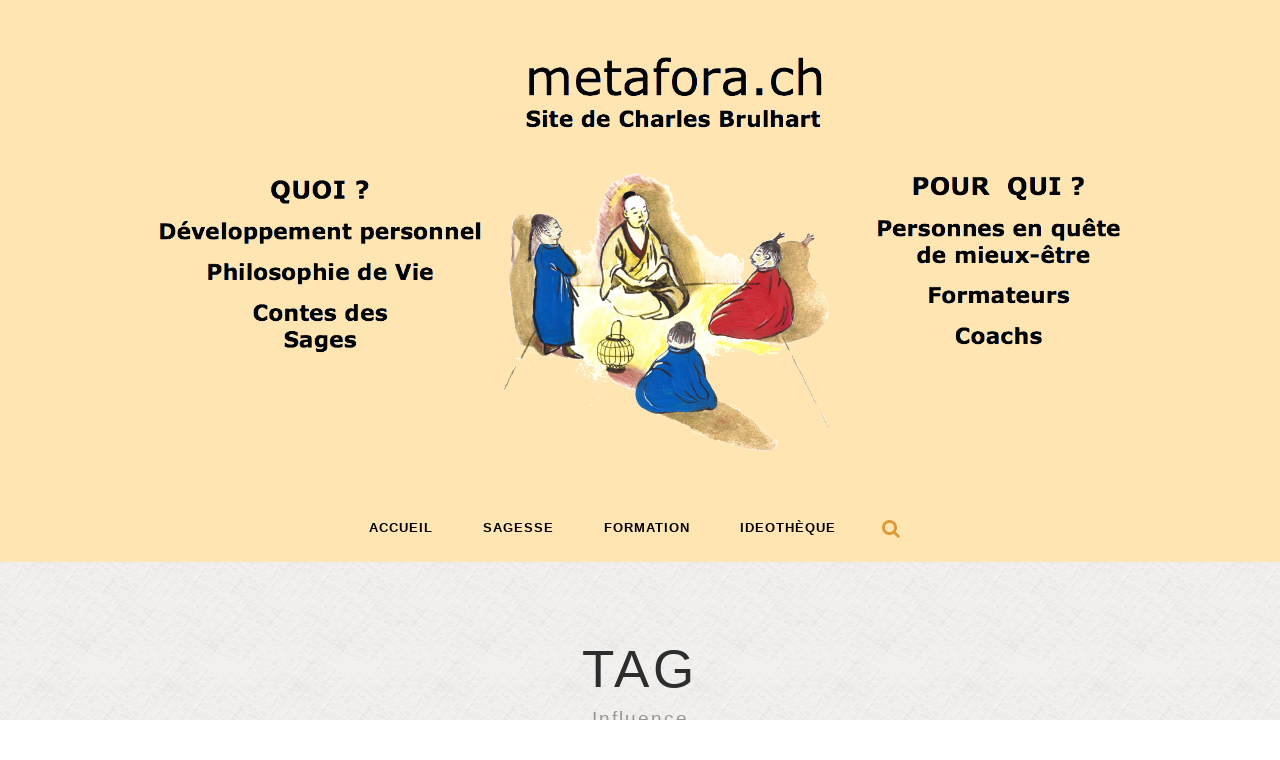

--- FILE ---
content_type: text/html; charset=UTF-8
request_url: https://www.metafora.ch/tag/influence/
body_size: 14429
content:
<!DOCTYPE html>
<!--[if IE 7]><html class="ie ie7 ltie8 ltie9" dir="ltr" lang="fr-FR" prefix="og: https://ogp.me/ns#"><![endif]-->
<!--[if IE 8]><html class="ie ie8 ltie9" dir="ltr" lang="fr-FR" prefix="og: https://ogp.me/ns#"><![endif]-->
<!--[if !(IE 7) | !(IE 8)  ]><!-->
<html dir="ltr" lang="fr-FR" prefix="og: https://ogp.me/ns#">
<!--<![endif]-->

<head>
	<meta charset="UTF-8" />
	<meta name="viewport" content="initial-scale = 1.0" />
	
	<link rel="pingback" href="https://www.metafora.ch/xmlrpc.php" />
	
		<style>img:is([sizes="auto" i], [sizes^="auto," i]) { contain-intrinsic-size: 3000px 1500px }</style>
	
		<!-- All in One SEO 4.8.4.1 - aioseo.com -->
		<title>Influence | Metafora.ch</title>
	<meta name="robots" content="max-image-preview:large" />
	<link rel="canonical" href="https://www.metafora.ch/tag/influence/" />
	<meta name="generator" content="All in One SEO (AIOSEO) 4.8.4.1" />
		<script type="application/ld+json" class="aioseo-schema">
			{"@context":"https:\/\/schema.org","@graph":[{"@type":"BreadcrumbList","@id":"https:\/\/www.metafora.ch\/tag\/influence\/#breadcrumblist","itemListElement":[{"@type":"ListItem","@id":"https:\/\/www.metafora.ch#listItem","position":1,"name":"Accueil","item":"https:\/\/www.metafora.ch","nextItem":{"@type":"ListItem","@id":"https:\/\/www.metafora.ch\/tag\/influence\/#listItem","name":"Influence"}},{"@type":"ListItem","@id":"https:\/\/www.metafora.ch\/tag\/influence\/#listItem","position":2,"name":"Influence","previousItem":{"@type":"ListItem","@id":"https:\/\/www.metafora.ch#listItem","name":"Accueil"}}]},{"@type":"CollectionPage","@id":"https:\/\/www.metafora.ch\/tag\/influence\/#collectionpage","url":"https:\/\/www.metafora.ch\/tag\/influence\/","name":"Influence | Metafora.ch","inLanguage":"fr-FR","isPartOf":{"@id":"https:\/\/www.metafora.ch\/#website"},"breadcrumb":{"@id":"https:\/\/www.metafora.ch\/tag\/influence\/#breadcrumblist"}},{"@type":"Organization","@id":"https:\/\/www.metafora.ch\/#organization","name":"Metafora.ch","description":"Contes de Sagesse  M\u00e9taphores  R\u00e9flexions   Formation","url":"https:\/\/www.metafora.ch\/"},{"@type":"WebSite","@id":"https:\/\/www.metafora.ch\/#website","url":"https:\/\/www.metafora.ch\/","name":"Metafora.ch","description":"Contes de Sagesse  M\u00e9taphores  R\u00e9flexions   Formation","inLanguage":"fr-FR","publisher":{"@id":"https:\/\/www.metafora.ch\/#organization"}}]}
		</script>
		<!-- All in One SEO -->

<link rel="alternate" type="application/rss+xml" title="Metafora.ch &raquo; Flux" href="https://www.metafora.ch/feed/" />
<link rel="alternate" type="application/rss+xml" title="Metafora.ch &raquo; Flux des commentaires" href="https://www.metafora.ch/comments/feed/" />
<link rel="alternate" type="application/rss+xml" title="Metafora.ch &raquo; Flux de l’étiquette Influence" href="https://www.metafora.ch/tag/influence/feed/" />
<script type="text/javascript">
/* <![CDATA[ */
window._wpemojiSettings = {"baseUrl":"https:\/\/s.w.org\/images\/core\/emoji\/16.0.1\/72x72\/","ext":".png","svgUrl":"https:\/\/s.w.org\/images\/core\/emoji\/16.0.1\/svg\/","svgExt":".svg","source":{"concatemoji":"https:\/\/www.metafora.ch\/wp-includes\/js\/wp-emoji-release.min.js?ver=4b481e593f995d6f0e13ddac797c69ca"}};
/*! This file is auto-generated */
!function(s,n){var o,i,e;function c(e){try{var t={supportTests:e,timestamp:(new Date).valueOf()};sessionStorage.setItem(o,JSON.stringify(t))}catch(e){}}function p(e,t,n){e.clearRect(0,0,e.canvas.width,e.canvas.height),e.fillText(t,0,0);var t=new Uint32Array(e.getImageData(0,0,e.canvas.width,e.canvas.height).data),a=(e.clearRect(0,0,e.canvas.width,e.canvas.height),e.fillText(n,0,0),new Uint32Array(e.getImageData(0,0,e.canvas.width,e.canvas.height).data));return t.every(function(e,t){return e===a[t]})}function u(e,t){e.clearRect(0,0,e.canvas.width,e.canvas.height),e.fillText(t,0,0);for(var n=e.getImageData(16,16,1,1),a=0;a<n.data.length;a++)if(0!==n.data[a])return!1;return!0}function f(e,t,n,a){switch(t){case"flag":return n(e,"\ud83c\udff3\ufe0f\u200d\u26a7\ufe0f","\ud83c\udff3\ufe0f\u200b\u26a7\ufe0f")?!1:!n(e,"\ud83c\udde8\ud83c\uddf6","\ud83c\udde8\u200b\ud83c\uddf6")&&!n(e,"\ud83c\udff4\udb40\udc67\udb40\udc62\udb40\udc65\udb40\udc6e\udb40\udc67\udb40\udc7f","\ud83c\udff4\u200b\udb40\udc67\u200b\udb40\udc62\u200b\udb40\udc65\u200b\udb40\udc6e\u200b\udb40\udc67\u200b\udb40\udc7f");case"emoji":return!a(e,"\ud83e\udedf")}return!1}function g(e,t,n,a){var r="undefined"!=typeof WorkerGlobalScope&&self instanceof WorkerGlobalScope?new OffscreenCanvas(300,150):s.createElement("canvas"),o=r.getContext("2d",{willReadFrequently:!0}),i=(o.textBaseline="top",o.font="600 32px Arial",{});return e.forEach(function(e){i[e]=t(o,e,n,a)}),i}function t(e){var t=s.createElement("script");t.src=e,t.defer=!0,s.head.appendChild(t)}"undefined"!=typeof Promise&&(o="wpEmojiSettingsSupports",i=["flag","emoji"],n.supports={everything:!0,everythingExceptFlag:!0},e=new Promise(function(e){s.addEventListener("DOMContentLoaded",e,{once:!0})}),new Promise(function(t){var n=function(){try{var e=JSON.parse(sessionStorage.getItem(o));if("object"==typeof e&&"number"==typeof e.timestamp&&(new Date).valueOf()<e.timestamp+604800&&"object"==typeof e.supportTests)return e.supportTests}catch(e){}return null}();if(!n){if("undefined"!=typeof Worker&&"undefined"!=typeof OffscreenCanvas&&"undefined"!=typeof URL&&URL.createObjectURL&&"undefined"!=typeof Blob)try{var e="postMessage("+g.toString()+"("+[JSON.stringify(i),f.toString(),p.toString(),u.toString()].join(",")+"));",a=new Blob([e],{type:"text/javascript"}),r=new Worker(URL.createObjectURL(a),{name:"wpTestEmojiSupports"});return void(r.onmessage=function(e){c(n=e.data),r.terminate(),t(n)})}catch(e){}c(n=g(i,f,p,u))}t(n)}).then(function(e){for(var t in e)n.supports[t]=e[t],n.supports.everything=n.supports.everything&&n.supports[t],"flag"!==t&&(n.supports.everythingExceptFlag=n.supports.everythingExceptFlag&&n.supports[t]);n.supports.everythingExceptFlag=n.supports.everythingExceptFlag&&!n.supports.flag,n.DOMReady=!1,n.readyCallback=function(){n.DOMReady=!0}}).then(function(){return e}).then(function(){var e;n.supports.everything||(n.readyCallback(),(e=n.source||{}).concatemoji?t(e.concatemoji):e.wpemoji&&e.twemoji&&(t(e.twemoji),t(e.wpemoji)))}))}((window,document),window._wpemojiSettings);
/* ]]> */
</script>
<style id='wp-emoji-styles-inline-css' type='text/css'>

	img.wp-smiley, img.emoji {
		display: inline !important;
		border: none !important;
		box-shadow: none !important;
		height: 1em !important;
		width: 1em !important;
		margin: 0 0.07em !important;
		vertical-align: -0.1em !important;
		background: none !important;
		padding: 0 !important;
	}
</style>
<link rel='stylesheet' id='wp-block-library-css' href='https://www.metafora.ch/wp-includes/css/dist/block-library/style.min.css?ver=4b481e593f995d6f0e13ddac797c69ca' type='text/css' media='all' />
<style id='classic-theme-styles-inline-css' type='text/css'>
/*! This file is auto-generated */
.wp-block-button__link{color:#fff;background-color:#32373c;border-radius:9999px;box-shadow:none;text-decoration:none;padding:calc(.667em + 2px) calc(1.333em + 2px);font-size:1.125em}.wp-block-file__button{background:#32373c;color:#fff;text-decoration:none}
</style>
<style id='global-styles-inline-css' type='text/css'>
:root{--wp--preset--aspect-ratio--square: 1;--wp--preset--aspect-ratio--4-3: 4/3;--wp--preset--aspect-ratio--3-4: 3/4;--wp--preset--aspect-ratio--3-2: 3/2;--wp--preset--aspect-ratio--2-3: 2/3;--wp--preset--aspect-ratio--16-9: 16/9;--wp--preset--aspect-ratio--9-16: 9/16;--wp--preset--color--black: #000000;--wp--preset--color--cyan-bluish-gray: #abb8c3;--wp--preset--color--white: #ffffff;--wp--preset--color--pale-pink: #f78da7;--wp--preset--color--vivid-red: #cf2e2e;--wp--preset--color--luminous-vivid-orange: #ff6900;--wp--preset--color--luminous-vivid-amber: #fcb900;--wp--preset--color--light-green-cyan: #7bdcb5;--wp--preset--color--vivid-green-cyan: #00d084;--wp--preset--color--pale-cyan-blue: #8ed1fc;--wp--preset--color--vivid-cyan-blue: #0693e3;--wp--preset--color--vivid-purple: #9b51e0;--wp--preset--gradient--vivid-cyan-blue-to-vivid-purple: linear-gradient(135deg,rgba(6,147,227,1) 0%,rgb(155,81,224) 100%);--wp--preset--gradient--light-green-cyan-to-vivid-green-cyan: linear-gradient(135deg,rgb(122,220,180) 0%,rgb(0,208,130) 100%);--wp--preset--gradient--luminous-vivid-amber-to-luminous-vivid-orange: linear-gradient(135deg,rgba(252,185,0,1) 0%,rgba(255,105,0,1) 100%);--wp--preset--gradient--luminous-vivid-orange-to-vivid-red: linear-gradient(135deg,rgba(255,105,0,1) 0%,rgb(207,46,46) 100%);--wp--preset--gradient--very-light-gray-to-cyan-bluish-gray: linear-gradient(135deg,rgb(238,238,238) 0%,rgb(169,184,195) 100%);--wp--preset--gradient--cool-to-warm-spectrum: linear-gradient(135deg,rgb(74,234,220) 0%,rgb(151,120,209) 20%,rgb(207,42,186) 40%,rgb(238,44,130) 60%,rgb(251,105,98) 80%,rgb(254,248,76) 100%);--wp--preset--gradient--blush-light-purple: linear-gradient(135deg,rgb(255,206,236) 0%,rgb(152,150,240) 100%);--wp--preset--gradient--blush-bordeaux: linear-gradient(135deg,rgb(254,205,165) 0%,rgb(254,45,45) 50%,rgb(107,0,62) 100%);--wp--preset--gradient--luminous-dusk: linear-gradient(135deg,rgb(255,203,112) 0%,rgb(199,81,192) 50%,rgb(65,88,208) 100%);--wp--preset--gradient--pale-ocean: linear-gradient(135deg,rgb(255,245,203) 0%,rgb(182,227,212) 50%,rgb(51,167,181) 100%);--wp--preset--gradient--electric-grass: linear-gradient(135deg,rgb(202,248,128) 0%,rgb(113,206,126) 100%);--wp--preset--gradient--midnight: linear-gradient(135deg,rgb(2,3,129) 0%,rgb(40,116,252) 100%);--wp--preset--font-size--small: 13px;--wp--preset--font-size--medium: 20px;--wp--preset--font-size--large: 36px;--wp--preset--font-size--x-large: 42px;--wp--preset--spacing--20: 0.44rem;--wp--preset--spacing--30: 0.67rem;--wp--preset--spacing--40: 1rem;--wp--preset--spacing--50: 1.5rem;--wp--preset--spacing--60: 2.25rem;--wp--preset--spacing--70: 3.38rem;--wp--preset--spacing--80: 5.06rem;--wp--preset--shadow--natural: 6px 6px 9px rgba(0, 0, 0, 0.2);--wp--preset--shadow--deep: 12px 12px 50px rgba(0, 0, 0, 0.4);--wp--preset--shadow--sharp: 6px 6px 0px rgba(0, 0, 0, 0.2);--wp--preset--shadow--outlined: 6px 6px 0px -3px rgba(255, 255, 255, 1), 6px 6px rgba(0, 0, 0, 1);--wp--preset--shadow--crisp: 6px 6px 0px rgba(0, 0, 0, 1);}:where(.is-layout-flex){gap: 0.5em;}:where(.is-layout-grid){gap: 0.5em;}body .is-layout-flex{display: flex;}.is-layout-flex{flex-wrap: wrap;align-items: center;}.is-layout-flex > :is(*, div){margin: 0;}body .is-layout-grid{display: grid;}.is-layout-grid > :is(*, div){margin: 0;}:where(.wp-block-columns.is-layout-flex){gap: 2em;}:where(.wp-block-columns.is-layout-grid){gap: 2em;}:where(.wp-block-post-template.is-layout-flex){gap: 1.25em;}:where(.wp-block-post-template.is-layout-grid){gap: 1.25em;}.has-black-color{color: var(--wp--preset--color--black) !important;}.has-cyan-bluish-gray-color{color: var(--wp--preset--color--cyan-bluish-gray) !important;}.has-white-color{color: var(--wp--preset--color--white) !important;}.has-pale-pink-color{color: var(--wp--preset--color--pale-pink) !important;}.has-vivid-red-color{color: var(--wp--preset--color--vivid-red) !important;}.has-luminous-vivid-orange-color{color: var(--wp--preset--color--luminous-vivid-orange) !important;}.has-luminous-vivid-amber-color{color: var(--wp--preset--color--luminous-vivid-amber) !important;}.has-light-green-cyan-color{color: var(--wp--preset--color--light-green-cyan) !important;}.has-vivid-green-cyan-color{color: var(--wp--preset--color--vivid-green-cyan) !important;}.has-pale-cyan-blue-color{color: var(--wp--preset--color--pale-cyan-blue) !important;}.has-vivid-cyan-blue-color{color: var(--wp--preset--color--vivid-cyan-blue) !important;}.has-vivid-purple-color{color: var(--wp--preset--color--vivid-purple) !important;}.has-black-background-color{background-color: var(--wp--preset--color--black) !important;}.has-cyan-bluish-gray-background-color{background-color: var(--wp--preset--color--cyan-bluish-gray) !important;}.has-white-background-color{background-color: var(--wp--preset--color--white) !important;}.has-pale-pink-background-color{background-color: var(--wp--preset--color--pale-pink) !important;}.has-vivid-red-background-color{background-color: var(--wp--preset--color--vivid-red) !important;}.has-luminous-vivid-orange-background-color{background-color: var(--wp--preset--color--luminous-vivid-orange) !important;}.has-luminous-vivid-amber-background-color{background-color: var(--wp--preset--color--luminous-vivid-amber) !important;}.has-light-green-cyan-background-color{background-color: var(--wp--preset--color--light-green-cyan) !important;}.has-vivid-green-cyan-background-color{background-color: var(--wp--preset--color--vivid-green-cyan) !important;}.has-pale-cyan-blue-background-color{background-color: var(--wp--preset--color--pale-cyan-blue) !important;}.has-vivid-cyan-blue-background-color{background-color: var(--wp--preset--color--vivid-cyan-blue) !important;}.has-vivid-purple-background-color{background-color: var(--wp--preset--color--vivid-purple) !important;}.has-black-border-color{border-color: var(--wp--preset--color--black) !important;}.has-cyan-bluish-gray-border-color{border-color: var(--wp--preset--color--cyan-bluish-gray) !important;}.has-white-border-color{border-color: var(--wp--preset--color--white) !important;}.has-pale-pink-border-color{border-color: var(--wp--preset--color--pale-pink) !important;}.has-vivid-red-border-color{border-color: var(--wp--preset--color--vivid-red) !important;}.has-luminous-vivid-orange-border-color{border-color: var(--wp--preset--color--luminous-vivid-orange) !important;}.has-luminous-vivid-amber-border-color{border-color: var(--wp--preset--color--luminous-vivid-amber) !important;}.has-light-green-cyan-border-color{border-color: var(--wp--preset--color--light-green-cyan) !important;}.has-vivid-green-cyan-border-color{border-color: var(--wp--preset--color--vivid-green-cyan) !important;}.has-pale-cyan-blue-border-color{border-color: var(--wp--preset--color--pale-cyan-blue) !important;}.has-vivid-cyan-blue-border-color{border-color: var(--wp--preset--color--vivid-cyan-blue) !important;}.has-vivid-purple-border-color{border-color: var(--wp--preset--color--vivid-purple) !important;}.has-vivid-cyan-blue-to-vivid-purple-gradient-background{background: var(--wp--preset--gradient--vivid-cyan-blue-to-vivid-purple) !important;}.has-light-green-cyan-to-vivid-green-cyan-gradient-background{background: var(--wp--preset--gradient--light-green-cyan-to-vivid-green-cyan) !important;}.has-luminous-vivid-amber-to-luminous-vivid-orange-gradient-background{background: var(--wp--preset--gradient--luminous-vivid-amber-to-luminous-vivid-orange) !important;}.has-luminous-vivid-orange-to-vivid-red-gradient-background{background: var(--wp--preset--gradient--luminous-vivid-orange-to-vivid-red) !important;}.has-very-light-gray-to-cyan-bluish-gray-gradient-background{background: var(--wp--preset--gradient--very-light-gray-to-cyan-bluish-gray) !important;}.has-cool-to-warm-spectrum-gradient-background{background: var(--wp--preset--gradient--cool-to-warm-spectrum) !important;}.has-blush-light-purple-gradient-background{background: var(--wp--preset--gradient--blush-light-purple) !important;}.has-blush-bordeaux-gradient-background{background: var(--wp--preset--gradient--blush-bordeaux) !important;}.has-luminous-dusk-gradient-background{background: var(--wp--preset--gradient--luminous-dusk) !important;}.has-pale-ocean-gradient-background{background: var(--wp--preset--gradient--pale-ocean) !important;}.has-electric-grass-gradient-background{background: var(--wp--preset--gradient--electric-grass) !important;}.has-midnight-gradient-background{background: var(--wp--preset--gradient--midnight) !important;}.has-small-font-size{font-size: var(--wp--preset--font-size--small) !important;}.has-medium-font-size{font-size: var(--wp--preset--font-size--medium) !important;}.has-large-font-size{font-size: var(--wp--preset--font-size--large) !important;}.has-x-large-font-size{font-size: var(--wp--preset--font-size--x-large) !important;}
:where(.wp-block-post-template.is-layout-flex){gap: 1.25em;}:where(.wp-block-post-template.is-layout-grid){gap: 1.25em;}
:where(.wp-block-columns.is-layout-flex){gap: 2em;}:where(.wp-block-columns.is-layout-grid){gap: 2em;}
:root :where(.wp-block-pullquote){font-size: 1.5em;line-height: 1.6;}
</style>
<link rel='stylesheet' id='contact-form-7-css' href='https://www.metafora.ch/wp-content/plugins/contact-form-7/includes/css/styles.css?ver=6.1' type='text/css' media='all' />
<link rel='stylesheet' id='cmplz-general-css' href='https://www.metafora.ch/wp-content/plugins/complianz-gdpr/assets/css/cookieblocker.min.css?ver=1752684675' type='text/css' media='all' />
<link rel='stylesheet' id='style-css' href='https://www.metafora.ch/wp-content/themes/simplearticle/style.css?ver=4b481e593f995d6f0e13ddac797c69ca' type='text/css' media='all' />
<link rel='stylesheet' id='superfish-css' href='https://www.metafora.ch/wp-content/themes/simplearticle/plugins/superfish/css/superfish.css?ver=4b481e593f995d6f0e13ddac797c69ca' type='text/css' media='all' />
<link rel='stylesheet' id='dlmenu-css' href='https://www.metafora.ch/wp-content/themes/simplearticle/plugins/dl-menu/component.css?ver=4b481e593f995d6f0e13ddac797c69ca' type='text/css' media='all' />
<link rel='stylesheet' id='font-awesome-css' href='https://www.metafora.ch/wp-content/themes/simplearticle/plugins/font-awesome/css/font-awesome.min.css?ver=4b481e593f995d6f0e13ddac797c69ca' type='text/css' media='all' />
<!--[if lt IE 8]>
<link rel='stylesheet' id='font-awesome-ie7-css' href='https://www.metafora.ch/wp-content/themes/simplearticle/plugins/font-awesome/css/font-awesome-ie7.min.css?ver=4b481e593f995d6f0e13ddac797c69ca' type='text/css' media='all' />
<![endif]-->
<link rel='stylesheet' id='jquery-fancybox-css' href='https://www.metafora.ch/wp-content/themes/simplearticle/plugins/fancybox/jquery.fancybox.css?ver=4b481e593f995d6f0e13ddac797c69ca' type='text/css' media='all' />
<link rel='stylesheet' id='flexslider-css' href='https://www.metafora.ch/wp-content/themes/simplearticle/plugins/flexslider/flexslider.css?ver=4b481e593f995d6f0e13ddac797c69ca' type='text/css' media='all' />
<link rel='stylesheet' id='style-responsive-css' href='https://www.metafora.ch/wp-content/themes/simplearticle/stylesheet/style-responsive.css?ver=4b481e593f995d6f0e13ddac797c69ca' type='text/css' media='all' />
<link rel='stylesheet' id='style-custom-css' href='https://www.metafora.ch/wp-content/themes/simplearticle/stylesheet/style-custom.css?ver=4b481e593f995d6f0e13ddac797c69ca' type='text/css' media='all' />
<link rel='stylesheet' id='ms-main-css' href='https://www.metafora.ch/wp-content/plugins/masterslider/public/assets/css/masterslider.main.css?ver=2.4.0' type='text/css' media='all' />
<link rel='stylesheet' id='ms-custom-css' href='https://www.metafora.ch/wp-content/plugins/masterslider/assets/custom.css?ver=1.0' type='text/css' media='all' />
<script type="text/javascript" async src="https://www.metafora.ch/wp-content/plugins/burst-statistics/helpers/timeme/timeme.min.js?ver=1752684672" id="burst-timeme-js"></script>
<script type="text/javascript" id="burst-js-extra">
/* <![CDATA[ */
var burst = {"tracking":{"isInitialHit":true,"lastUpdateTimestamp":0,"beacon_url":"https:\/\/www.metafora.ch\/wp-content\/plugins\/burst-statistics\/endpoint.php"},"options":{"cookieless":0,"pageUrl":"https:\/\/www.metafora.ch\/une-facon-interessante-de-negocier-2\/","beacon_enabled":1,"do_not_track":0,"enable_turbo_mode":0,"track_url_change":0,"cookie_retention_days":30},"goals":{"completed":[],"scriptUrl":"https:\/\/www.metafora.ch\/wp-content\/plugins\/burst-statistics\/\/assets\/js\/build\/burst-goals.js?v=1752684672","active":[]},"cache":{"uid":null,"fingerprint":null,"isUserAgent":null,"isDoNotTrack":null,"useCookies":null}};
/* ]]> */
</script>
<script type="text/javascript" async src="https://www.metafora.ch/wp-content/plugins/burst-statistics/assets/js/build/burst.min.js?ver=1752684672" id="burst-js"></script>
<script type="text/javascript" src="https://www.metafora.ch/wp-includes/js/jquery/jquery.min.js?ver=3.7.1" id="jquery-core-js"></script>
<script type="text/javascript" src="https://www.metafora.ch/wp-includes/js/jquery/jquery-migrate.min.js?ver=3.4.1" id="jquery-migrate-js"></script>
<link rel="https://api.w.org/" href="https://www.metafora.ch/wp-json/" /><link rel="alternate" title="JSON" type="application/json" href="https://www.metafora.ch/wp-json/wp/v2/tags/96" /><link rel="EditURI" type="application/rsd+xml" title="RSD" href="https://www.metafora.ch/xmlrpc.php?rsd" />
<!-- load the script for older ie version -->
<!--[if lt IE 9]>
<script src="https://www.metafora.ch/wp-content/themes/simplearticle/javascript/html5.js" type="text/javascript"></script>
<script src="https://www.metafora.ch/wp-content/themes/simplearticle/plugins/easy-pie-chart/excanvas.js" type="text/javascript"></script>
<![endif]-->
<style type="text/css">.recentcomments a{display:inline !important;padding:0 !important;margin:0 !important;}</style></head>

<body data-rsssl=1 class="archive tag tag-influence tag-96 wp-theme-simplearticle">
<div class="body-wrapper  gdlr-pattern-background" data-home="https://www.metafora.ch" >
		<header class="gdlr-header-wrapper">
		<!-- top navigation -->
				
		<!-- logo -->
		<div class="gdlr-logo-container container">
			<div class="gdlr-logo-wrapper">
				<div class="gdlr-logo">
					<a href="https://www.metafora.ch" >
						<img src="https://www.metafora.ch/wp-content/uploads/2015/03/ChinoisCouleur.png" alt="" width="1645" height="696" />						
					</a>
					<div class="gdlr-responsive-navigation dl-menuwrapper" id="gdlr-responsive-navigation" ><button class="dl-trigger">Open Menu</button><ul id="menu-main-menu" class="dl-menu gdlr-main-mobile-menu"><li id="menu-item-3449" class="menu-item menu-item-type-post_type menu-item-object-page menu-item-home menu-item-has-children menu-item-3449"><a href="https://www.metafora.ch/">Accueil</a>
<ul class="dl-submenu">
	<li id="menu-item-3610" class="menu-item menu-item-type-post_type menu-item-object-page menu-item-3610"><a target="_blank" href="https://www.metafora.ch/references/">Présentation du site</a></li>
	<li id="menu-item-4304" class="menu-item menu-item-type-post_type menu-item-object-page menu-item-4304"><a href="https://www.metafora.ch/a-propos/">Qui suis-je ?</a></li>
	<li id="menu-item-5548" class="menu-item menu-item-type-post_type menu-item-object-post menu-item-5548"><a href="https://www.metafora.ch/me-contacter/">Me contacter</a></li>
	<li id="menu-item-3462" class="menu-item menu-item-type-post_type menu-item-object-page menu-item-3462"><a href="https://www.metafora.ch/liens/">Liens vers d&rsquo;autres Sites</a></li>
</ul>
</li>
<li id="menu-item-3477" class="menu-item menu-item-type-post_type menu-item-object-page menu-item-3477"><a href="https://www.metafora.ch/sagesse/">Sagesse</a></li>
<li id="menu-item-4005" class="menu-item menu-item-type-post_type menu-item-object-page menu-item-4005"><a href="https://www.metafora.ch/formation/">Formation</a></li>
<li id="menu-item-3577" class="menu-item menu-item-type-post_type menu-item-object-page menu-item-3577"><a href="https://www.metafora.ch/ideotheque/">Ideothèque</a></li>
</ul></div>						
				</div>
			</div>
		</div> <!-- gdlr-logo-container -->
		<div class="clear"></div>
	</header>
	
	<!-- navigation -->
	<div class="gdlr-navigation-outer-wrapper" id="gdlr-navigation-outer-wrapper" >
		<div class="gdlr-navigation-container container">
			<div class="gdlr-navigation-gimmick" id="gdlr-navigation-gimmick"></div>
			<div class="gdlr-navigation-wrapper"><nav class="gdlr-navigation" id="gdlr-main-navigation" role="navigation"><ul id="menu-main-menu-1" class="sf-menu gdlr-main-menu"><li  class="menu-item menu-item-type-post_type menu-item-object-page menu-item-home menu-item-has-children menu-item-3449menu-item menu-item-type-post_type menu-item-object-page menu-item-home menu-item-has-children menu-item-3449 gdlr-normal-menu"><a href="https://www.metafora.ch/">Accueil</a>
<ul class="sub-menu">
	<li  class="menu-item menu-item-type-post_type menu-item-object-page menu-item-3610"><a target="_blank" href="https://www.metafora.ch/references/">Présentation du site</a></li>
	<li  class="menu-item menu-item-type-post_type menu-item-object-page menu-item-4304"><a href="https://www.metafora.ch/a-propos/">Qui suis-je ?</a></li>
	<li  class="menu-item menu-item-type-post_type menu-item-object-post menu-item-5548"><a href="https://www.metafora.ch/me-contacter/">Me contacter</a></li>
	<li  class="menu-item menu-item-type-post_type menu-item-object-page menu-item-3462"><a href="https://www.metafora.ch/liens/">Liens vers d&rsquo;autres Sites</a></li>
</ul>
</li>
<li  class="menu-item menu-item-type-post_type menu-item-object-page menu-item-3477menu-item menu-item-type-post_type menu-item-object-page menu-item-3477 gdlr-normal-menu"><a href="https://www.metafora.ch/sagesse/">Sagesse</a></li>
<li  class="menu-item menu-item-type-post_type menu-item-object-page menu-item-4005menu-item menu-item-type-post_type menu-item-object-page menu-item-4005 gdlr-normal-menu"><a href="https://www.metafora.ch/formation/">Formation</a></li>
<li  class="menu-item menu-item-type-post_type menu-item-object-page menu-item-3577menu-item menu-item-type-post_type menu-item-object-page menu-item-3577 gdlr-normal-menu"><a href="https://www.metafora.ch/ideotheque/">Ideothèque</a></li>
</ul></nav>	
		<div class="top-search-button" id="top-search-button">
			<i class="icon-search"></i>
		</div>
	<div class="clear"></div></div>			<div class="clear"></div>
		</div>	
	</div>	
	<div id="gdlr-navigation-substitute" ></div>
	
	<!-- top search -->
		<div class="gdlr-nav-search-form" id="gdlr-nav-search-form">
		<div class="gdlr-nav-search-container container"> 
		<form method="get" action="https://www.metafora.ch">
			<i class="icon-search"></i>
			<input type="submit" id="searchsubmit2" class="style-2" value="">
			<div class="search-text" id="search-text2">
				<input type="text" value="" name="s" id="s2" autocomplete="off" data-default="Type keywords..." >
			</div>
			<div class="clear"></div>
		</form>
		</div>
	</div>	
		
	
			<div class="gdlr-page-title-wrapper"  >
			<div class="gdlr-page-title-container container" >
				<span class="gdlr-page-title">Tag</span>
								<h1 class="gdlr-page-caption gdlr-title-font">Influence</h1>
							</div>	
		</div>		
		<!-- is search -->	<div class="content-wrapper"><div class="gdlr-content">

		<div class="with-sidebar-wrapper gdlr-no-sidebar">
		<div class="with-sidebar-container container">
			<div class="with-sidebar-left twelve columns">
				<div class="with-sidebar-content twelve gdlr-item-start-content columns">
					<div class="blog-item-holder"><div class="gdlr-isotope" data-type="blog" data-layout="fitRows" ><div class="clear"></div><div class="four columns"><div class="gdlr-item gdlr-blog-grid"><div class="gdlr-ux gdlr-blog-grid-ux">
<article id="post-6142" class="post-6142 post type-post status-publish format-standard has-post-thumbnail hentry category-influence-4 tag-conflit tag-influence tag-negociation">
	<div class="gdlr-standard-style">
		<header class="post-header">
					<div class="gdlr-blog-thumbnail">
			<a href="https://www.metafora.ch/une-facon-interessante-de-negocier-2/"> <img src="https://www.metafora.ch/wp-content/uploads/2015/06/Negociation-300x74.jpeg" alt="" width="300" height="74" /></a>		</div>
				
							<h3 class="gdlr-blog-title"><a href="https://www.metafora.ch/une-facon-interessante-de-negocier-2/">Une façon intéressante de négocier</a></h3>
						
				
			<div class="clear"></div>
		</header><!-- entry-header -->

		<div class="gdlr-blog-content">Exemple d'une négociation bien préparée qui cible bien les besoins de l'autre. ANECDOTE #2023<div class="clear"></div><div class="gdlr-social-share">

	<a href="http://www.facebook.com/share.php?u=https://www.metafora.ch/une-facon-interessante-de-negocier-2/" target="_blank">
		<img src="https://www.metafora.ch/wp-content/themes/simplearticle/images/dark/social-share/facebook.png" alt="facebook-share" width="112" height="112" />
	</a>

	<a href="https://plus.google.com/share?url=https://www.metafora.ch/une-facon-interessante-de-negocier-2/" onclick="javascript:window.open(this.href,'', 'menubar=no,toolbar=no,resizable=yes,scrollbars=yes,height=400,width=500');return false;">
		<img src="https://www.metafora.ch/wp-content/themes/simplearticle/images/dark/social-share/google-plus.png" alt="google-share" width="112" height="112" />
	</a>

	<a href="http://www.linkedin.com/shareArticle?mini=true&#038;url=https://www.metafora.ch/une-facon-interessante-de-negocier-2/&#038;title=Une%20fa%C3%A7on%20int%C3%A9ressante%20de%20n%C3%A9gocier" target="_blank">
		<img src="https://www.metafora.ch/wp-content/themes/simplearticle/images/dark/social-share/linkedin.png" alt="linked-share" width="112" height="112" />
	</a>





<div class="clear"></div>
</div>
			</div>	</div>
</article><!-- #post --></div></div></div><div class="four columns"><div class="gdlr-item gdlr-blog-grid"><div class="gdlr-ux gdlr-blog-grid-ux">
<article id="post-6093" class="post-6093 post type-post status-publish format-standard has-post-thumbnail hentry category-influence-4 tag-influence tag-recadrage">
	<div class="gdlr-standard-style">
		<header class="post-header">
					<div class="gdlr-blog-thumbnail">
			<a href="https://www.metafora.ch/une-annonce-qui-ne-fait-pas-vendre/"> <img src="https://www.metafora.ch/wp-content/uploads/2015/05/VillaGrecque-300x74.jpeg" alt="" width="300" height="74" /></a>		</div>
				
							<h3 class="gdlr-blog-title"><a href="https://www.metafora.ch/une-annonce-qui-ne-fait-pas-vendre/">L&rsquo;annonce qui dissuade de vendre</a></h3>
						
				
			<div class="clear"></div>
		</header><!-- entry-header -->

		<div class="gdlr-blog-content">L'annonce met tellement en valeur l'objet à vendre que le vendeur décide de le garder. 
ANECDOTE #2022<div class="clear"></div><div class="gdlr-social-share">

	<a href="http://www.facebook.com/share.php?u=https://www.metafora.ch/une-annonce-qui-ne-fait-pas-vendre/" target="_blank">
		<img src="https://www.metafora.ch/wp-content/themes/simplearticle/images/dark/social-share/facebook.png" alt="facebook-share" width="112" height="112" />
	</a>

	<a href="https://plus.google.com/share?url=https://www.metafora.ch/une-annonce-qui-ne-fait-pas-vendre/" onclick="javascript:window.open(this.href,'', 'menubar=no,toolbar=no,resizable=yes,scrollbars=yes,height=400,width=500');return false;">
		<img src="https://www.metafora.ch/wp-content/themes/simplearticle/images/dark/social-share/google-plus.png" alt="google-share" width="112" height="112" />
	</a>

	<a href="http://www.linkedin.com/shareArticle?mini=true&#038;url=https://www.metafora.ch/une-annonce-qui-ne-fait-pas-vendre/&#038;title=L%26rsquo%3Bannonce%20qui%20dissuade%20de%20vendre" target="_blank">
		<img src="https://www.metafora.ch/wp-content/themes/simplearticle/images/dark/social-share/linkedin.png" alt="linked-share" width="112" height="112" />
	</a>





<div class="clear"></div>
</div>
			</div>	</div>
</article><!-- #post --></div></div></div><div class="four columns"><div class="gdlr-item gdlr-blog-grid"><div class="gdlr-ux gdlr-blog-grid-ux">
<article id="post-5379" class="post-5379 post type-post status-publish format-standard has-post-thumbnail hentry category-influence-4 tag-influence tag-negociation tag-reciprocite">
	<div class="gdlr-standard-style">
		<header class="post-header">
					<div class="gdlr-blog-thumbnail">
			<a href="https://www.metafora.ch/tout-est-dans-lart-de-presenter-les-choses/"> <img src="https://www.metafora.ch/wp-content/uploads/2015/04/SoupeCailloux-300x74.jpeg" alt="" width="300" height="74" /></a>		</div>
				
							<h3 class="gdlr-blog-title"><a href="https://www.metafora.ch/tout-est-dans-lart-de-presenter-les-choses/">Tout est dans l&rsquo;art de présenter les choses</a></h3>
						
				
			<div class="clear"></div>
		</header><!-- entry-header -->

		<div class="gdlr-blog-content">Comment contourner (ou utiliser) les réticences (ou les résistances) des gens à nous rendre service ou à partager quelque chose avec nous ? VIDEO #2014<div class="clear"></div><div class="gdlr-social-share">

	<a href="http://www.facebook.com/share.php?u=https://www.metafora.ch/tout-est-dans-lart-de-presenter-les-choses/" target="_blank">
		<img src="https://www.metafora.ch/wp-content/themes/simplearticle/images/dark/social-share/facebook.png" alt="facebook-share" width="112" height="112" />
	</a>

	<a href="https://plus.google.com/share?url=https://www.metafora.ch/tout-est-dans-lart-de-presenter-les-choses/" onclick="javascript:window.open(this.href,'', 'menubar=no,toolbar=no,resizable=yes,scrollbars=yes,height=400,width=500');return false;">
		<img src="https://www.metafora.ch/wp-content/themes/simplearticle/images/dark/social-share/google-plus.png" alt="google-share" width="112" height="112" />
	</a>

	<a href="http://www.linkedin.com/shareArticle?mini=true&#038;url=https://www.metafora.ch/tout-est-dans-lart-de-presenter-les-choses/&#038;title=Tout%20est%20dans%20l%26rsquo%3Bart%20de%20pr%C3%A9senter%20les%20choses" target="_blank">
		<img src="https://www.metafora.ch/wp-content/themes/simplearticle/images/dark/social-share/linkedin.png" alt="linked-share" width="112" height="112" />
	</a>





<div class="clear"></div>
</div>
			</div>	</div>
</article><!-- #post --></div></div></div><div class="clear"></div><div class="four columns"><div class="gdlr-item gdlr-blog-grid"><div class="gdlr-ux gdlr-blog-grid-ux">
<article id="post-5393" class="post-5393 post type-post status-publish format-standard has-post-thumbnail hentry category-influence-4 tag-apprendre tag-influence">
	<div class="gdlr-standard-style">
		<header class="post-header">
					<div class="gdlr-blog-thumbnail">
			<a href="https://www.metafora.ch/la-credibilite-du-formateur/"> <img src="https://www.metafora.ch/wp-content/uploads/2015/04/CredibiliteForm2-300x74.jpeg" alt="" width="300" height="74" /></a>		</div>
				
							<h3 class="gdlr-blog-title"><a href="https://www.metafora.ch/la-credibilite-du-formateur/">La crédibilité du formateur</a></h3>
						
				
			<div class="clear"></div>
		</header><!-- entry-header -->

		<div class="gdlr-blog-content">De quoi est composée la crédibilité d'un-e formateur-trice ? Comment la renforcer ? DOCUMENTS  DE  RECHERCHE  ET  DE  COURS #2015<div class="clear"></div><div class="gdlr-social-share">

	<a href="http://www.facebook.com/share.php?u=https://www.metafora.ch/la-credibilite-du-formateur/" target="_blank">
		<img src="https://www.metafora.ch/wp-content/themes/simplearticle/images/dark/social-share/facebook.png" alt="facebook-share" width="112" height="112" />
	</a>

	<a href="https://plus.google.com/share?url=https://www.metafora.ch/la-credibilite-du-formateur/" onclick="javascript:window.open(this.href,'', 'menubar=no,toolbar=no,resizable=yes,scrollbars=yes,height=400,width=500');return false;">
		<img src="https://www.metafora.ch/wp-content/themes/simplearticle/images/dark/social-share/google-plus.png" alt="google-share" width="112" height="112" />
	</a>

	<a href="http://www.linkedin.com/shareArticle?mini=true&#038;url=https://www.metafora.ch/la-credibilite-du-formateur/&#038;title=La%20cr%C3%A9dibilit%C3%A9%20du%20formateur" target="_blank">
		<img src="https://www.metafora.ch/wp-content/themes/simplearticle/images/dark/social-share/linkedin.png" alt="linked-share" width="112" height="112" />
	</a>





<div class="clear"></div>
</div>
			</div>	</div>
</article><!-- #post --></div></div></div><div class="four columns"><div class="gdlr-item gdlr-blog-grid"><div class="gdlr-ux gdlr-blog-grid-ux">
<article id="post-5364" class="post-5364 post type-post status-publish format-standard has-post-thumbnail hentry category-influence-4 tag-influence tag-silence">
	<div class="gdlr-standard-style">
		<header class="post-header">
					<div class="gdlr-blog-thumbnail">
			<a href="https://www.metafora.ch/la-force-du-silence/"> <img src="https://www.metafora.ch/wp-content/uploads/2015/04/Churchill-300x74.jpeg" alt="" width="300" height="74" /></a>		</div>
				
							<h3 class="gdlr-blog-title"><a href="https://www.metafora.ch/la-force-du-silence/">La force du silence</a></h3>
						
				
			<div class="clear"></div>
		</header><!-- entry-header -->

		<div class="gdlr-blog-content">Le Silence comme moyen d'influence ou comment se taire peut être plus efficace qu'en parlant. TEXTE-CITATION #2016<div class="clear"></div><div class="gdlr-social-share">

	<a href="http://www.facebook.com/share.php?u=https://www.metafora.ch/la-force-du-silence/" target="_blank">
		<img src="https://www.metafora.ch/wp-content/themes/simplearticle/images/dark/social-share/facebook.png" alt="facebook-share" width="112" height="112" />
	</a>

	<a href="https://plus.google.com/share?url=https://www.metafora.ch/la-force-du-silence/" onclick="javascript:window.open(this.href,'', 'menubar=no,toolbar=no,resizable=yes,scrollbars=yes,height=400,width=500');return false;">
		<img src="https://www.metafora.ch/wp-content/themes/simplearticle/images/dark/social-share/google-plus.png" alt="google-share" width="112" height="112" />
	</a>

	<a href="http://www.linkedin.com/shareArticle?mini=true&#038;url=https://www.metafora.ch/la-force-du-silence/&#038;title=La%20force%20du%20silence" target="_blank">
		<img src="https://www.metafora.ch/wp-content/themes/simplearticle/images/dark/social-share/linkedin.png" alt="linked-share" width="112" height="112" />
	</a>





<div class="clear"></div>
</div>
			</div>	</div>
</article><!-- #post --></div></div></div><div class="four columns"><div class="gdlr-item gdlr-blog-grid"><div class="gdlr-ux gdlr-blog-grid-ux">
<article id="post-5244" class="post-5244 post type-post status-publish format-standard has-post-thumbnail hentry category-influence-4 tag-croyances tag-influence tag-rumeur">
	<div class="gdlr-standard-style">
		<header class="post-header">
					<div class="gdlr-blog-thumbnail">
			<a href="https://www.metafora.ch/comment-nait-une-rumeur/"> <img src="https://www.metafora.ch/wp-content/uploads/2015/04/VersoCB-300x208.png" alt="" width="300" height="208" /></a>		</div>
				
							<h3 class="gdlr-blog-title"><a href="https://www.metafora.ch/comment-nait-une-rumeur/">Comment se répand une rumeur</a></h3>
						
				
			<div class="clear"></div>
		</header><!-- entry-header -->

		<div class="gdlr-blog-content">Émission Verso de la TSR sur la RUMEUR et analyse du mécanisme de la rumeur par Charles Brulhart. VIDEO #2018<div class="clear"></div><div class="gdlr-social-share">

	<a href="http://www.facebook.com/share.php?u=https://www.metafora.ch/comment-nait-une-rumeur/" target="_blank">
		<img src="https://www.metafora.ch/wp-content/themes/simplearticle/images/dark/social-share/facebook.png" alt="facebook-share" width="112" height="112" />
	</a>

	<a href="https://plus.google.com/share?url=https://www.metafora.ch/comment-nait-une-rumeur/" onclick="javascript:window.open(this.href,'', 'menubar=no,toolbar=no,resizable=yes,scrollbars=yes,height=400,width=500');return false;">
		<img src="https://www.metafora.ch/wp-content/themes/simplearticle/images/dark/social-share/google-plus.png" alt="google-share" width="112" height="112" />
	</a>

	<a href="http://www.linkedin.com/shareArticle?mini=true&#038;url=https://www.metafora.ch/comment-nait-une-rumeur/&#038;title=Comment%20se%20r%C3%A9pand%20une%20rumeur" target="_blank">
		<img src="https://www.metafora.ch/wp-content/themes/simplearticle/images/dark/social-share/linkedin.png" alt="linked-share" width="112" height="112" />
	</a>





<div class="clear"></div>
</div>
			</div>	</div>
</article><!-- #post --></div></div></div><div class="clear"></div><div class="four columns"><div class="gdlr-item gdlr-blog-grid"><div class="gdlr-ux gdlr-blog-grid-ux"><article id="post-5037" class="post-5037 post type-post status-publish format-quote hentry category-influence-4 tag-croyances tag-influence tag-recadrage post_format-post-format-quote">
	<div class="gdlr-blog-content-wrapper gdlr-title-font">
		<div class="gdlr-blog-content">
			<div class="gdlr-top-quote">
							</div>
			<div class="gdlr-quote-author">
			<p style="text-align: left;"><span style="background-color: #ffff99;"><em><strong><span style="color: #000000;">« Si le seul outil que vous avez est un marteau, vous serez tenté de traiter toute chose comme si c&rsquo;était  un clou »</span><br />
</strong></em></span><em><span style="color: #000000;">Abraham Maslow, psychologue humaniste américain (1908-1970)</span></em></p>
	
			</div>
		</div>
	</div>
</article><!-- #post -->
</div></div></div><div class="four columns"><div class="gdlr-item gdlr-blog-grid"><div class="gdlr-ux gdlr-blog-grid-ux"><article id="post-5034" class="post-5034 post type-post status-publish format-quote hentry category-influence-4 tag-influence tag-sagesse tag-silence post_format-post-format-quote">
	<div class="gdlr-blog-content-wrapper gdlr-title-font">
		<div class="gdlr-blog-content">
			<div class="gdlr-top-quote">
							</div>
			<div class="gdlr-quote-author">
			<p style="text-align: left;"><span style="color: #000000; background-color: #ffff99;"><em><strong>« N&rsquo;ouvre la bouche que si ce que tu as à dire est plus beau que le silence »<br />
</strong></em></span><span style="color: #000000;"><em>Proverbe arabe</em></span></p>
	
			</div>
		</div>
	</div>
</article><!-- #post -->
</div></div></div><div class="four columns"><div class="gdlr-item gdlr-blog-grid"><div class="gdlr-ux gdlr-blog-grid-ux">
<article id="post-4843" class="post-4843 post type-post status-publish format-standard has-post-thumbnail hentry category-sagesse tag-influence tag-reciprocite tag-rumeur">
	<div class="gdlr-standard-style">
		<header class="post-header">
					<div class="gdlr-blog-thumbnail">
			<a href="https://www.metafora.ch/les-oiseaux-blancs-et-les-oiseaux-noirs/"> <img src="https://www.metafora.ch/wp-content/uploads/2015/03/OiseauxBlancsNoirs-300x74.jpeg" alt="" width="300" height="74" /></a>		</div>
				
							<h3 class="gdlr-blog-title"><a href="https://www.metafora.ch/les-oiseaux-blancs-et-les-oiseaux-noirs/">Les oiseaux blancs et les oiseaux noirs</a></h3>
						
				
			<div class="clear"></div>
		</header><!-- entry-header -->

		<div class="gdlr-blog-content">Le bien et le mal que nous pensons des autres ou que nous souhaitons aux autres reviennent-ils vers nous comme un boomerang ?  
MÉTAPHORE #1007<div class="clear"></div><div class="gdlr-social-share">

	<a href="http://www.facebook.com/share.php?u=https://www.metafora.ch/les-oiseaux-blancs-et-les-oiseaux-noirs/" target="_blank">
		<img src="https://www.metafora.ch/wp-content/themes/simplearticle/images/dark/social-share/facebook.png" alt="facebook-share" width="112" height="112" />
	</a>

	<a href="https://plus.google.com/share?url=https://www.metafora.ch/les-oiseaux-blancs-et-les-oiseaux-noirs/" onclick="javascript:window.open(this.href,'', 'menubar=no,toolbar=no,resizable=yes,scrollbars=yes,height=400,width=500');return false;">
		<img src="https://www.metafora.ch/wp-content/themes/simplearticle/images/dark/social-share/google-plus.png" alt="google-share" width="112" height="112" />
	</a>

	<a href="http://www.linkedin.com/shareArticle?mini=true&#038;url=https://www.metafora.ch/les-oiseaux-blancs-et-les-oiseaux-noirs/&#038;title=Les%20oiseaux%20blancs%20et%20les%20oiseaux%20noirs" target="_blank">
		<img src="https://www.metafora.ch/wp-content/themes/simplearticle/images/dark/social-share/linkedin.png" alt="linked-share" width="112" height="112" />
	</a>





<div class="clear"></div>
</div>
			</div>	</div>
</article><!-- #post --></div></div></div><div class="clear"></div><div class="four columns"><div class="gdlr-item gdlr-blog-grid"><div class="gdlr-ux gdlr-blog-grid-ux">
<article id="post-3555" class="post-3555 post type-post status-publish format-standard has-post-thumbnail hentry category-progression tag-bonheur tag-influence tag-recadrage">
	<div class="gdlr-standard-style">
		<header class="post-header">
					<div class="gdlr-blog-thumbnail">
			<a href="https://www.metafora.ch/can-i-buy-one-hour-of-your-time/"> <img src="https://www.metafora.ch/wp-content/uploads/2015/01/PereFilsOK-300x74.jpeg" alt="" width="300" height="74" /></a>		</div>
				
							<h3 class="gdlr-blog-title"><a href="https://www.metafora.ch/can-i-buy-one-hour-of-your-time/">Can I buy one hour of your time</a></h3>
						
				
			<div class="clear"></div>
		</header><!-- entry-header -->

		<div class="gdlr-blog-content">English translation of  "Est-ce que je peux acheter une heure de ton temps". ANECDOTE #3006<div class="clear"></div><div class="gdlr-social-share">

	<a href="http://www.facebook.com/share.php?u=https://www.metafora.ch/can-i-buy-one-hour-of-your-time/" target="_blank">
		<img src="https://www.metafora.ch/wp-content/themes/simplearticle/images/dark/social-share/facebook.png" alt="facebook-share" width="112" height="112" />
	</a>

	<a href="https://plus.google.com/share?url=https://www.metafora.ch/can-i-buy-one-hour-of-your-time/" onclick="javascript:window.open(this.href,'', 'menubar=no,toolbar=no,resizable=yes,scrollbars=yes,height=400,width=500');return false;">
		<img src="https://www.metafora.ch/wp-content/themes/simplearticle/images/dark/social-share/google-plus.png" alt="google-share" width="112" height="112" />
	</a>

	<a href="http://www.linkedin.com/shareArticle?mini=true&#038;url=https://www.metafora.ch/can-i-buy-one-hour-of-your-time/&#038;title=Can%20I%20buy%20one%20hour%20of%20your%20time" target="_blank">
		<img src="https://www.metafora.ch/wp-content/themes/simplearticle/images/dark/social-share/linkedin.png" alt="linked-share" width="112" height="112" />
	</a>





<div class="clear"></div>
</div>
			</div>	</div>
</article><!-- #post --></div></div></div><div class="four columns"><div class="gdlr-item gdlr-blog-grid"><div class="gdlr-ux gdlr-blog-grid-ux">
<article id="post-3551" class="post-3551 post type-post status-publish format-standard has-post-thumbnail hentry category-progression tag-bonheur tag-influence tag-recadrage">
	<div class="gdlr-standard-style">
		<header class="post-header">
					<div class="gdlr-blog-thumbnail">
			<a href="https://www.metafora.ch/vends-moi-une-heure-de-ton-temps/"> <img src="https://www.metafora.ch/wp-content/uploads/2015/01/PereFilsOK-300x74.jpeg" alt="" width="300" height="74" /></a>		</div>
				
							<h3 class="gdlr-blog-title"><a href="https://www.metafora.ch/vends-moi-une-heure-de-ton-temps/">Est-ce que je peux acheter une heure de ton Temps ?</a></h3>
						
				
			<div class="clear"></div>
		</header><!-- entry-header -->

		<div class="gdlr-blog-content">Message d'un fils à son père trop pris par son travail. ANECDOTE #3007<div class="clear"></div><div class="gdlr-social-share">

	<a href="http://www.facebook.com/share.php?u=https://www.metafora.ch/vends-moi-une-heure-de-ton-temps/" target="_blank">
		<img src="https://www.metafora.ch/wp-content/themes/simplearticle/images/dark/social-share/facebook.png" alt="facebook-share" width="112" height="112" />
	</a>

	<a href="https://plus.google.com/share?url=https://www.metafora.ch/vends-moi-une-heure-de-ton-temps/" onclick="javascript:window.open(this.href,'', 'menubar=no,toolbar=no,resizable=yes,scrollbars=yes,height=400,width=500');return false;">
		<img src="https://www.metafora.ch/wp-content/themes/simplearticle/images/dark/social-share/google-plus.png" alt="google-share" width="112" height="112" />
	</a>

	<a href="http://www.linkedin.com/shareArticle?mini=true&#038;url=https://www.metafora.ch/vends-moi-une-heure-de-ton-temps/&#038;title=Est-ce%20que%20je%20peux%20acheter%20une%20heure%20de%20ton%20Temps%20%3F" target="_blank">
		<img src="https://www.metafora.ch/wp-content/themes/simplearticle/images/dark/social-share/linkedin.png" alt="linked-share" width="112" height="112" />
	</a>





<div class="clear"></div>
</div>
			</div>	</div>
</article><!-- #post --></div></div></div><div class="clear"></div></div><div class="clear"></div></div>				</div>
				
				<div class="clear"></div>
			</div>
			
			<div class="clear"></div>
		</div>				
	</div>				

</div><!-- gdlr-content -->
		<div class="clear" ></div>
	</div><!-- content wrapper -->

		
	<footer class="footer-wrapper" >
				<div class="footer-container container">
										<div class="footer-column three columns" id="footer-widget-1" >
					<div id="nav_menu-4" class="widget widget_nav_menu gdlr-item gdlr-widget"><div class="gdlr-widget-title-wrapper"><h3 class="gdlr-widget-title">Menu général</h3></div><div class="clear"></div><div class="menu-main-menu-container"><ul id="menu-main-menu-2" class="menu"><li class="menu-item menu-item-type-post_type menu-item-object-page menu-item-home menu-item-has-children menu-item-3449"><a href="https://www.metafora.ch/">Accueil</a>
<ul class="sub-menu">
	<li class="menu-item menu-item-type-post_type menu-item-object-page menu-item-3610"><a target="_blank" href="https://www.metafora.ch/references/">Présentation du site</a></li>
	<li class="menu-item menu-item-type-post_type menu-item-object-page menu-item-4304"><a href="https://www.metafora.ch/a-propos/">Qui suis-je ?</a></li>
	<li class="menu-item menu-item-type-post_type menu-item-object-post menu-item-5548"><a href="https://www.metafora.ch/me-contacter/">Me contacter</a></li>
	<li class="menu-item menu-item-type-post_type menu-item-object-page menu-item-3462"><a href="https://www.metafora.ch/liens/">Liens vers d&rsquo;autres Sites</a></li>
</ul>
</li>
<li class="menu-item menu-item-type-post_type menu-item-object-page menu-item-3477"><a href="https://www.metafora.ch/sagesse/">Sagesse</a></li>
<li class="menu-item menu-item-type-post_type menu-item-object-page menu-item-4005"><a href="https://www.metafora.ch/formation/">Formation</a></li>
<li class="menu-item menu-item-type-post_type menu-item-object-page menu-item-3577"><a href="https://www.metafora.ch/ideotheque/">Ideothèque</a></li>
</ul></div></div>				</div>
										<div class="footer-column three columns" id="footer-widget-2" >
					
		<div id="recent-posts-3" class="widget widget_recent_entries gdlr-item gdlr-widget">
		<div class="gdlr-widget-title-wrapper"><h3 class="gdlr-widget-title">Articles récents</h3></div><div class="clear"></div>
		<ul>
											<li>
					<a href="https://www.metafora.ch/mode-demploi-de-ce-bloc-notes/">Mode d&#8217;emploi de ce bloc-notes</a>
									</li>
											<li>
					<a href="https://www.metafora.ch/vous-avez-une-solution-mais-y-a-t-il-un-probleme/">Vous avez une solution. Mais y a-t-il un problème ?</a>
									</li>
											<li>
					<a href="https://www.metafora.ch/lettre-a-007/">Lettre à 007</a>
									</li>
											<li>
					<a href="https://www.metafora.ch/savoir-desamorcer-les-comportements-difficiles-31-techniques/">31 techniques pour désamorcer les agressions et les manipulations</a>
									</li>
											<li>
					<a href="https://www.metafora.ch/voyage-a-rectoverso-petit-conte-philosophique/">Voyage à RectoVerso. Conte philosophique</a>
									</li>
					</ul>

		</div>				</div>
										<div class="footer-column six columns" id="footer-widget-3" >
					<div id="tag_cloud-3" class="widget widget_tag_cloud gdlr-item gdlr-widget"><div class="gdlr-widget-title-wrapper"><h3 class="gdlr-widget-title">Mots-clés</h3></div><div class="clear"></div><div class="tagcloud"><a href="https://www.metafora.ch/tag/acceptation/" class="tag-cloud-link tag-link-84 tag-link-position-1" style="font-size: 20.551724137931pt;" aria-label="Acceptation (21 éléments)">Acceptation</a>
<a href="https://www.metafora.ch/tag/amitie/" class="tag-cloud-link tag-link-114 tag-link-position-2" style="font-size: 11.620689655172pt;" aria-label="Amitié (3 éléments)">Amitié</a>
<a href="https://www.metafora.ch/tag/amour/" class="tag-cloud-link tag-link-125 tag-link-position-3" style="font-size: 8pt;" aria-label="Amour (1 élément)">Amour</a>
<a href="https://www.metafora.ch/tag/apprendre/" class="tag-cloud-link tag-link-98 tag-link-position-4" style="font-size: 16.448275862069pt;" aria-label="Apprendre (9 éléments)">Apprendre</a>
<a href="https://www.metafora.ch/tag/bonheur/" class="tag-cloud-link tag-link-89 tag-link-position-5" style="font-size: 16.448275862069pt;" aria-label="Bonheur (9 éléments)">Bonheur</a>
<a href="https://www.metafora.ch/tag/changement/" class="tag-cloud-link tag-link-83 tag-link-position-6" style="font-size: 18.258620689655pt;" aria-label="Changement (13 éléments)">Changement</a>
<a href="https://www.metafora.ch/tag/conflit/" class="tag-cloud-link tag-link-74 tag-link-position-7" style="font-size: 15.241379310345pt;" aria-label="Conflit (7 éléments)">Conflit</a>
<a href="https://www.metafora.ch/tag/courage/" class="tag-cloud-link tag-link-113 tag-link-position-8" style="font-size: 12.827586206897pt;" aria-label="Courage (4 éléments)">Courage</a>
<a href="https://www.metafora.ch/tag/croyances/" class="tag-cloud-link tag-link-51 tag-link-position-9" style="font-size: 19.586206896552pt;" aria-label="Croyances (17 éléments)">Croyances</a>
<a href="https://www.metafora.ch/tag/don/" class="tag-cloud-link tag-link-123 tag-link-position-10" style="font-size: 11.620689655172pt;" aria-label="Don (3 éléments)">Don</a>
<a href="https://www.metafora.ch/tag/ego/" class="tag-cloud-link tag-link-111 tag-link-position-11" style="font-size: 12.827586206897pt;" aria-label="Ego (4 éléments)">Ego</a>
<a href="https://www.metafora.ch/tag/epreuve/" class="tag-cloud-link tag-link-80 tag-link-position-12" style="font-size: 15.844827586207pt;" aria-label="Epreuve (8 éléments)">Epreuve</a>
<a href="https://www.metafora.ch/tag/faire_face/" class="tag-cloud-link tag-link-54 tag-link-position-13" style="font-size: 16.931034482759pt;" aria-label="Faire-face (10 éléments)">Faire-face</a>
<a href="https://www.metafora.ch/tag/humour/" class="tag-cloud-link tag-link-119 tag-link-position-14" style="font-size: 13.793103448276pt;" aria-label="Humour (5 éléments)">Humour</a>
<a href="https://www.metafora.ch/tag/influence/" class="tag-cloud-link tag-link-96 tag-link-position-15" style="font-size: 17.413793103448pt;" aria-label="Influence (11 éléments)">Influence</a>
<a href="https://www.metafora.ch/tag/jugement/" class="tag-cloud-link tag-link-71 tag-link-position-16" style="font-size: 17.775862068966pt;" aria-label="Jugement (12 éléments)">Jugement</a>
<a href="https://www.metafora.ch/tag/liberte/" class="tag-cloud-link tag-link-116 tag-link-position-17" style="font-size: 11.620689655172pt;" aria-label="Liberté (3 éléments)">Liberté</a>
<a href="https://www.metafora.ch/tag/lacher_prise/" class="tag-cloud-link tag-link-90 tag-link-position-18" style="font-size: 17.413793103448pt;" aria-label="Lâcher-prise (11 éléments)">Lâcher-prise</a>
<a href="https://www.metafora.ch/tag/mort/" class="tag-cloud-link tag-link-76 tag-link-position-19" style="font-size: 12.827586206897pt;" aria-label="Mort (4 éléments)">Mort</a>
<a href="https://www.metafora.ch/tag/negociation/" class="tag-cloud-link tag-link-122 tag-link-position-20" style="font-size: 10.172413793103pt;" aria-label="Négociation (2 éléments)">Négociation</a>
<a href="https://www.metafora.ch/tag/oser/" class="tag-cloud-link tag-link-109 tag-link-position-21" style="font-size: 13.793103448276pt;" aria-label="Oser (5 éléments)">Oser</a>
<a href="https://www.metafora.ch/tag/peur/" class="tag-cloud-link tag-link-91 tag-link-position-22" style="font-size: 8pt;" aria-label="Peur (1 élément)">Peur</a>
<a href="https://www.metafora.ch/tag/prejuge/" class="tag-cloud-link tag-link-124 tag-link-position-23" style="font-size: 8pt;" aria-label="Préjugé (1 élément)">Préjugé</a>
<a href="https://www.metafora.ch/tag/recadrage/" class="tag-cloud-link tag-link-95 tag-link-position-24" style="font-size: 22pt;" aria-label="Recadrage (28 éléments)">Recadrage</a>
<a href="https://www.metafora.ch/tag/respect/" class="tag-cloud-link tag-link-67 tag-link-position-25" style="font-size: 18.258620689655pt;" aria-label="Respect (13 éléments)">Respect</a>
<a href="https://www.metafora.ch/tag/rumeur/" class="tag-cloud-link tag-link-107 tag-link-position-26" style="font-size: 10.172413793103pt;" aria-label="Rumeur (2 éléments)">Rumeur</a>
<a href="https://www.metafora.ch/tag/reciprocite/" class="tag-cloud-link tag-link-56 tag-link-position-27" style="font-size: 15.844827586207pt;" aria-label="Réciprocité (8 éléments)">Réciprocité</a>
<a href="https://www.metafora.ch/tag/sagesse/" class="tag-cloud-link tag-link-28 tag-link-position-28" style="font-size: 21.034482758621pt;" aria-label="Sagesse (23 éléments)">Sagesse</a>
<a href="https://www.metafora.ch/tag/silence/" class="tag-cloud-link tag-link-100 tag-link-position-29" style="font-size: 12.827586206897pt;" aria-label="Silence (4 éléments)">Silence</a>
<a href="https://www.metafora.ch/tag/verite/" class="tag-cloud-link tag-link-49 tag-link-position-30" style="font-size: 17.775862068966pt;" aria-label="Vérité (12 éléments)">Vérité</a></div>
</div>				</div>
									<div class="clear"></div>
		</div>
				
				<div class="copyright-wrapper">
			<div class="copyright-container container">
				<div class="copyright-left">
					Site web réalisé par <a  href="https://www.weblook.ch" target="_blank">weblook</a>				</div>
				<div class="copyright-right">
									</div>
				<div class="clear"></div>
			</div>
		</div>
			</footer>
	</div> <!-- body-wrapper -->
<script type="speculationrules">
{"prefetch":[{"source":"document","where":{"and":[{"href_matches":"\/*"},{"not":{"href_matches":["\/wp-*.php","\/wp-admin\/*","\/wp-content\/uploads\/*","\/wp-content\/*","\/wp-content\/plugins\/*","\/wp-content\/themes\/simplearticle\/*","\/*\\?(.+)"]}},{"not":{"selector_matches":"a[rel~=\"nofollow\"]"}},{"not":{"selector_matches":".no-prefetch, .no-prefetch a"}}]},"eagerness":"conservative"}]}
</script>
<script type="text/javascript"></script><link rel='stylesheet' id='burst-statistics-shortcodes-css' href='https://www.metafora.ch/wp-content/plugins/burst-statistics/assets/css/burst-statistics-shortcodes.css?ver=1752684672' type='text/css' media='all' />
<script type="text/javascript" src="https://www.metafora.ch/wp-includes/js/dist/hooks.min.js?ver=4d63a3d491d11ffd8ac6" id="wp-hooks-js"></script>
<script type="text/javascript" src="https://www.metafora.ch/wp-includes/js/dist/i18n.min.js?ver=5e580eb46a90c2b997e6" id="wp-i18n-js"></script>
<script type="text/javascript" id="wp-i18n-js-after">
/* <![CDATA[ */
wp.i18n.setLocaleData( { 'text direction\u0004ltr': [ 'ltr' ] } );
/* ]]> */
</script>
<script type="text/javascript" src="https://www.metafora.ch/wp-content/plugins/contact-form-7/includes/swv/js/index.js?ver=6.1" id="swv-js"></script>
<script type="text/javascript" id="contact-form-7-js-translations">
/* <![CDATA[ */
( function( domain, translations ) {
	var localeData = translations.locale_data[ domain ] || translations.locale_data.messages;
	localeData[""].domain = domain;
	wp.i18n.setLocaleData( localeData, domain );
} )( "contact-form-7", {"translation-revision-date":"2025-02-06 12:02:14+0000","generator":"GlotPress\/4.0.1","domain":"messages","locale_data":{"messages":{"":{"domain":"messages","plural-forms":"nplurals=2; plural=n > 1;","lang":"fr"},"This contact form is placed in the wrong place.":["Ce formulaire de contact est plac\u00e9 dans un mauvais endroit."],"Error:":["Erreur\u00a0:"]}},"comment":{"reference":"includes\/js\/index.js"}} );
/* ]]> */
</script>
<script type="text/javascript" id="contact-form-7-js-before">
/* <![CDATA[ */
var wpcf7 = {
    "api": {
        "root": "https:\/\/www.metafora.ch\/wp-json\/",
        "namespace": "contact-form-7\/v1"
    }
};
/* ]]> */
</script>
<script type="text/javascript" src="https://www.metafora.ch/wp-content/plugins/contact-form-7/includes/js/index.js?ver=6.1" id="contact-form-7-js"></script>
<script type="text/javascript" src="https://www.metafora.ch/wp-content/themes/simplearticle/plugins/superfish/js/superfish.js?ver=1.0" id="superfish-js"></script>
<script type="text/javascript" src="https://www.metafora.ch/wp-includes/js/hoverIntent.min.js?ver=1.10.2" id="hoverIntent-js"></script>
<script type="text/javascript" src="https://www.metafora.ch/wp-content/themes/simplearticle/plugins/dl-menu/modernizr.custom.js?ver=1.0" id="modernizr-js"></script>
<script type="text/javascript" src="https://www.metafora.ch/wp-content/themes/simplearticle/plugins/dl-menu/jquery.dlmenu.js?ver=1.0" id="dlmenu-js"></script>
<script type="text/javascript" src="https://www.metafora.ch/wp-content/themes/simplearticle/plugins/jquery.easing.js?ver=1.0" id="jquery-easing-js"></script>
<script type="text/javascript" src="https://www.metafora.ch/wp-content/themes/simplearticle/plugins/fancybox/jquery.fancybox.pack.js?ver=1.0" id="jquery-fancybox-js"></script>
<script type="text/javascript" src="https://www.metafora.ch/wp-content/themes/simplearticle/plugins/fancybox/helpers/jquery.fancybox-media.js?ver=1.0" id="jquery-fancybox-media-js"></script>
<script type="text/javascript" src="https://www.metafora.ch/wp-content/themes/simplearticle/plugins/fancybox/helpers/jquery.fancybox-thumbs.js?ver=1.0" id="jquery-fancybox-thumbs-js"></script>
<script type="text/javascript" src="https://www.metafora.ch/wp-content/themes/simplearticle/plugins/jquery.transit.min.js?ver=1.0" id="transit-js"></script>
<script type="text/javascript" src="https://www.metafora.ch/wp-content/themes/simplearticle/plugins/flexslider/jquery.flexslider.js?ver=1.0" id="flexslider-js"></script>
<script type="text/javascript" src="https://www.metafora.ch/wp-content/themes/simplearticle/javascript/gdlr-script.js?ver=1.0" id="gdlr-script-js"></script>
			<script data-category="functional">
											</script>
			</body>
</html>